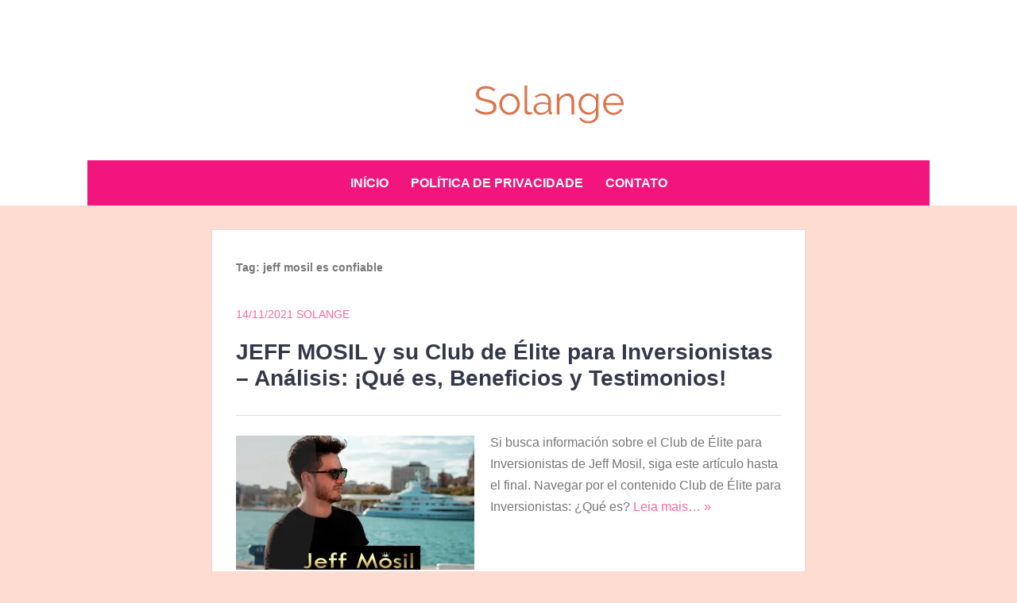

--- FILE ---
content_type: text/html; charset=utf-8
request_url: https://www.google.com/recaptcha/api2/aframe
body_size: 267
content:
<!DOCTYPE HTML><html><head><meta http-equiv="content-type" content="text/html; charset=UTF-8"></head><body><script nonce="OrbEBNbg_-Od5wNAFlBPMw">/** Anti-fraud and anti-abuse applications only. See google.com/recaptcha */ try{var clients={'sodar':'https://pagead2.googlesyndication.com/pagead/sodar?'};window.addEventListener("message",function(a){try{if(a.source===window.parent){var b=JSON.parse(a.data);var c=clients[b['id']];if(c){var d=document.createElement('img');d.src=c+b['params']+'&rc='+(localStorage.getItem("rc::a")?sessionStorage.getItem("rc::b"):"");window.document.body.appendChild(d);sessionStorage.setItem("rc::e",parseInt(sessionStorage.getItem("rc::e")||0)+1);localStorage.setItem("rc::h",'1769244016748');}}}catch(b){}});window.parent.postMessage("_grecaptcha_ready", "*");}catch(b){}</script></body></html>